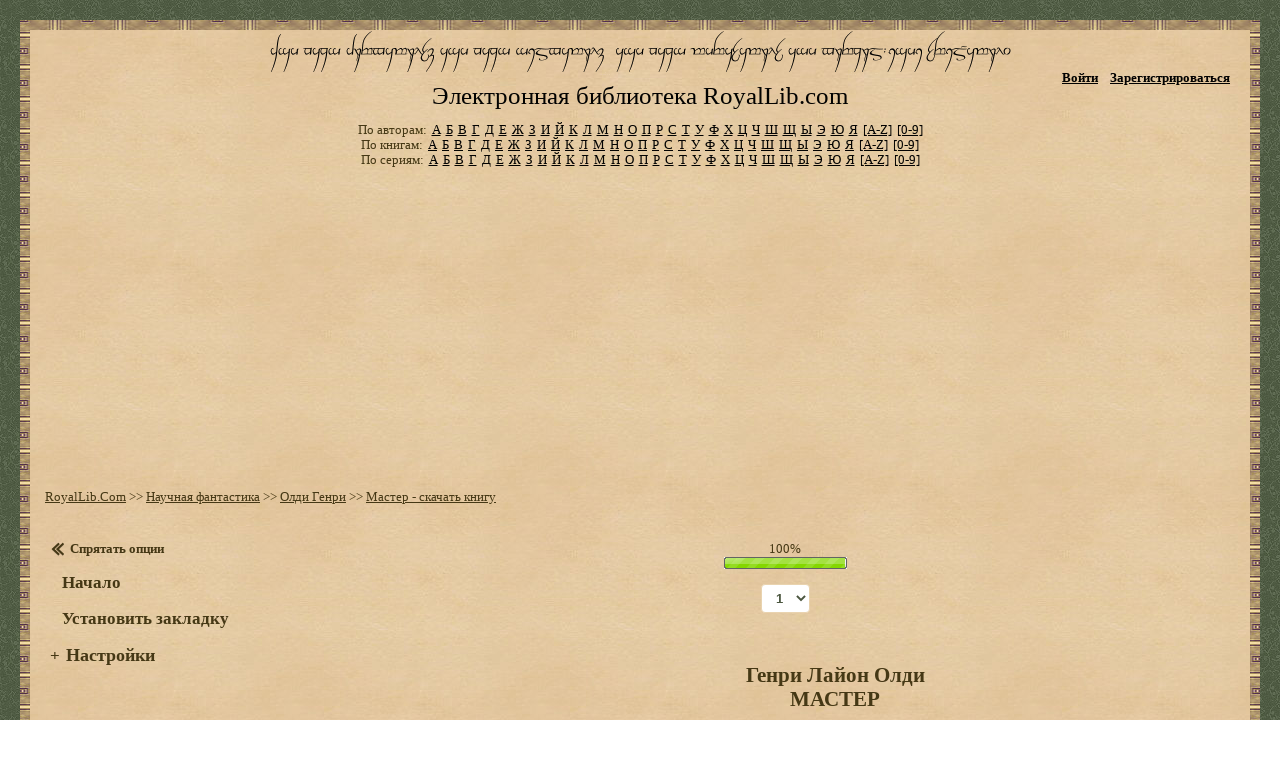

--- FILE ---
content_type: text/html; charset=utf-8
request_url: https://royallib.com/read/oldi_genri/master.html
body_size: 31709
content:
	<!DOCTYPE html PUBLIC "-//W3C//DTD XHTML 1.0 Transitional//EN" "https://www.w3.org/TR/xhtml1/DTD/xhtml1-transitional.dtd">
<html xmlns="https://www.w3.org/1999/xhtml">
<head>
    <title>Мастер - Олди Генри :: Режим чтения</title>
    <meta http-equiv="Content-Type" content="text/html; charset=utf-8" />
    <meta http-equiv="Pragma" content="no-cache">
    <meta name="keywords" content="Мастер - Олди Генри :: Режим чтения, скачать книги, бесплатная электронная библиотека, royallib.com, royallib.ru, рояллиб, скачать без регистрации, бесплатно, fb2, doc, rtf, html, txt">
    <meta name="Description" CONTENT="Мастер - Олди Генри :: Режим чтения :: Электронная библиотека royallib.com">
    <meta name='yandex-verification' content='55fb0b14841008b8' />
	<meta name="viewport" content="width=device-width, initial-scale=1.0" /> 
    <link rel="icon" href="//royallib.com/img/favicon.ico" type="image/x-icon" />
    <link rel="shortcut icon" href="//royallib.com/img/favicon.ico" type="image/x-icon" />
    <link rel="stylesheet" href="//ajax.googleapis.com/ajax/libs/jqueryui/1.10.4/themes/smoothness/jquery-ui.css" />

    

<!--[if IE]>
<style type="text/css">
    body { width expression(document.body.clientWidth > 1003 ? "1003px" : "779px");  }
</style>
<![endif]-->
    

    <script language="javascript" charset="utf-8" src="//royallib.com/js/h.js?v=2"></script>
    <script language="javascript" charset="utf-8" src="//royallib.com/js/fd.js"></script>

    <script language="javascript" charset="utf-8" src="//royallib.com/js/jscolor/jscolor.js"></script>
    <script type="text/javascript" src="//ajax.googleapis.com/ajax/libs/jquery/1.11.0/jquery.min.js"></script>
    <script src="//ajax.googleapis.com/ajax/libs/jqueryui/1.10.4/jquery-ui.min.js"></script>
    <script type="text/javascript" src="//royallib.com/js/jquery.leanModal.min.js"></script>
    <script type="text/javascript" src="//royallib.com/js/password_strength_plugin.js"></script>
    <script src="//royallib.com/js/cropper.min.js"></script>
    <script type="text/javascript" src="//royallib.com/js/addQuote.js"></script>    <script language="javascript" charset="utf-8" src="//royallib.com/js/misc.js"></script>

    
    <script language="javascript">
		left_bar = false;
        $(document).ready( function() {

            //BASIC
            $(".password_test").passStrength({
                userid: "#user_id"

            });

            $(".cropper").cropper({
                aspectRatio: 1,
                preview: ".extra-preview",
                data: {x1: 10, y1: 10, width: 50, height: 50},
                done: function(data) {
                    var coords = data.x1 + ";" + data.y1 + ";" + data.height;
                    $("#coords").val(coords);
                }
            });
                        if ( window.location.hash == '#login' ) {
                $("#modal_trigger").click();
            }
            			 var top_show = 200;
		  var delay = 1000;
			$(window).scroll(function () {
			 
			  if ($(this).scrollTop() > top_show) $('#top').fadeIn();
			  else $('#top').fadeOut();
			});
			$('#top').click(function () { 
		   
			  $('body, html').animate({
				scrollTop: 0
			  }, delay);
			});
        });
		 
		  
    </script>
    
	<!--[if lt IE 9]>  <link href="//royallib.com/css/index_csss.css" type="text/css" rel="stylesheet"/> <![endif] -->
    <link href="//royallib.com/css/index_csss.css?v=2" type="text/css" rel="stylesheet" media="only screen and (min-device-width : 960px)" />
	<link rel="stylesheet" href="//royallib.com/css/index_css_adapt.css?v=2" media="only screen and (max-device-width : 950px)">
    <link href="//royallib.com/css/pwd_style.css" rel="stylesheet" type="text/css" />
    <link href="//royallib.com/css/login_popup.css" rel="stylesheet" type="text/css" />
    <link  href="//royallib.com/css/cropper.min.css" rel="stylesheet">
	<link href="//royallib.com/css/modal_form.css" rel="stylesheet" type="text/css" />
    
<noindex>	
<script>window.yaContextCb = window.yaContextCb || [] </script> 
  <script>
    document.addEventListener('DOMContentLoaded', () => {
      const bannersConfig = {
        // Десктопные баннеры (только высота)
        "01j78m0h17x0d9xwkkrqj00npe": { 
          type: "desktop", 
          sizes: { desktop: { height: "250px", maxWidth: "100%" }, mobile: null } 
        },
        "01j78m122xrs7dz3yxxrganpbf": { 
          type: "desktop", 
          sizes: { desktop: { height: "250px", maxWidth: "100%" }, mobile: null } 
        },
        // Мобильный баннер (фиксированные размеры)
        "01j78m0h1c2j8p96k68t8h4ggk": { 
          type: "mobile", 
          sizes: { desktop: null, mobile: { height: "250px", width: "300px" } } 
        }
      };
	  
	  // Проверка типа устройства
      const isMobile = () => window.innerWidth <= 768;
      const currentDevice = isMobile() ? "mobile" : "desktop";
	  // Обработка всех баннеров
      document.querySelectorAll('[caramel-id]').forEach(container => {
        const id = container.getAttribute('caramel-id');
        const config = bannersConfig[id];
        
        if (config && config.sizes[currentDevice]) {
		  // Устанавливаем размеры
          const { height, width, maxWidth } = config.sizes[currentDevice];
          
          // Для десктопа: фиксируем высоту, ширина - 100% (или ограничиваем maxWidth)
          container.style.height = height;
          if (maxWidth) container.style.maxWidth = maxWidth;
          if (width) container.style.width = width;
          
          container.style.margin = '10px auto';
          container.style.overflow = 'hidden';
        } else {
		  // Скрываем ненужные баннеры
          container.style.display = 'none';
        }
      });
      // Загрузка Caramel.js
      setTimeout(() => {
        const script = document.createElement('script');
        script.src = 'https://cdn.digitalcaramel.com/caramel.js';
        script.async = true;
        document.head.appendChild(script);
      }, 700);
    });
  </script>
</noindex>
    
</head>
<body onload="javascript:processAjax();">
<div class="kn" style=" z-index: 26; display: none; position: absolute;"><input class="modal_triger" href="#modal"type="button" value="Сохранить цитату" style="padding: 0px 10px 0px 10px; background-color: #6F6151; color: #E5CAA4; font-weight: bold;" onClick="window.location='#modal'"/><input type="button" value="Описание" style="margin-left: 3px; padding: 0px 10px 0px 10px; background-color: #6F6151; color: #E5CAA4; font-weight: bold;" onclick="window.open('//royallib.com/quotes_desc.html')"/></div>
<!--LiveInternet counter--><script type="text/javascript"><!--
    new Image().src = "//counter.yadro.ru/hit?r"+
            escape(document.referrer)+((typeof(screen)=="undefined")?"":
            ";s"+screen.width+"*"+screen.height+"*"+(screen.colorDepth?
                    screen.colorDepth:screen.pixelDepth))+";u"+escape(document.URL)+
            ";"+Math.random();//--></script><!--/LiveInternet-->

<div class="container">
    <div class="container-in">
        <!-- header -->
        <div class="header">
			<div class="hdr-top">
                <a href="//royallib.com" class="logo">Электронная библиотека RoyalLib.com</a>
				                  <img src="//royallib.com/images/menu.png" width="8%" class="button_side_bar" style="position: absolute; left: 10px; top: 35px;" title="меню" onclick="if(left_bar != true){
																																									$('.left-bar').show(500);
																																									$('.content').hide(500);
																																									left_bar = true;
																																								}
																																								else{
																																									$('.left-bar').hide(500);
																																									$('.content').show(500);
																																									left_bar = false;
																																								}"/>
				<ul class="account">
                    <li><a id="modal_trigger" href="#modal" class="">Войти</a></li>
                    <li><a href="//royallib.com/users/registration" class="">Зарегистрироваться</a></li>
                </ul>
								            </div>
			 <div class="hdr-btm">
                <ul class="sort">
                    <li><span>По авторам:</span></li>
                                            <li><a href="//royallib.com/authors-a.html">А</a></li>
                                            <li><a href="//royallib.com/authors-b.html">Б</a></li>
                                            <li><a href="//royallib.com/authors-v.html">В</a></li>
                                            <li><a href="//royallib.com/authors-g.html">Г</a></li>
                                            <li><a href="//royallib.com/authors-d.html">Д</a></li>
                                            <li><a href="//royallib.com/authors-e.html">Е</a></li>
                                            <li><a href="//royallib.com/authors-zh.html">Ж</a></li>
                                            <li><a href="//royallib.com/authors-z.html">З</a></li>
                                            <li><a href="//royallib.com/authors-i.html">И</a></li>
                                            <li><a href="//royallib.com/authors-j.html">Й</a></li>
                                            <li><a href="//royallib.com/authors-k.html">К</a></li>
                                            <li><a href="//royallib.com/authors-l.html">Л</a></li>
                                            <li><a href="//royallib.com/authors-m.html">М</a></li>
                                            <li><a href="//royallib.com/authors-n.html">Н</a></li>
                                            <li><a href="//royallib.com/authors-o.html">О</a></li>
                                            <li><a href="//royallib.com/authors-p.html">П</a></li>
                                            <li><a href="//royallib.com/authors-r.html">Р</a></li>
                                            <li><a href="//royallib.com/authors-s.html">С</a></li>
                                            <li><a href="//royallib.com/authors-t.html">Т</a></li>
                                            <li><a href="//royallib.com/authors-u.html">У</a></li>
                                            <li><a href="//royallib.com/authors-f.html">Ф</a></li>
                                            <li><a href="//royallib.com/authors-x.html">Х</a></li>
                                            <li><a href="//royallib.com/authors-c.html">Ц</a></li>
                                            <li><a href="//royallib.com/authors-ch.html">Ч</a></li>
                                            <li><a href="//royallib.com/authors-sh.html">Ш</a></li>
                                            <li><a href="//royallib.com/authors-shh.html">Щ</a></li>
                                            <li><a href="//royallib.com/authors-y.html">Ы</a></li>
                                            <li><a href="//royallib.com/authors-eh.html">Э</a></li>
                                            <li><a href="//royallib.com/authors-yu.html">Ю</a></li>
                                            <li><a href="//royallib.com/authors-ya.html">Я</a></li>
                                        <li><a href="//royallib.com/authors-en-a.html">[A-Z]</a></li>
                    <li><a href="//royallib.com/authors-dig.html">[0-9]</a></li>
                </ul>
                <ul class="sort">
                    <li><span>По книгам:</span></li>
                                            <li><a href="//royallib.com/books-a.html">А</a></li>
                                            <li><a href="//royallib.com/books-b.html">Б</a></li>
                                            <li><a href="//royallib.com/books-v.html">В</a></li>
                                            <li><a href="//royallib.com/books-g.html">Г</a></li>
                                            <li><a href="//royallib.com/books-d.html">Д</a></li>
                                            <li><a href="//royallib.com/books-e.html">Е</a></li>
                                            <li><a href="//royallib.com/books-zh.html">Ж</a></li>
                                            <li><a href="//royallib.com/books-z.html">З</a></li>
                                            <li><a href="//royallib.com/books-i.html">И</a></li>
                                            <li><a href="//royallib.com/books-j.html">Й</a></li>
                                            <li><a href="//royallib.com/books-k.html">К</a></li>
                                            <li><a href="//royallib.com/books-l.html">Л</a></li>
                                            <li><a href="//royallib.com/books-m.html">М</a></li>
                                            <li><a href="//royallib.com/books-n.html">Н</a></li>
                                            <li><a href="//royallib.com/books-o.html">О</a></li>
                                            <li><a href="//royallib.com/books-p.html">П</a></li>
                                            <li><a href="//royallib.com/books-r.html">Р</a></li>
                                            <li><a href="//royallib.com/books-s.html">С</a></li>
                                            <li><a href="//royallib.com/books-t.html">Т</a></li>
                                            <li><a href="//royallib.com/books-u.html">У</a></li>
                                            <li><a href="//royallib.com/books-f.html">Ф</a></li>
                                            <li><a href="//royallib.com/books-x.html">Х</a></li>
                                            <li><a href="//royallib.com/books-c.html">Ц</a></li>
                                            <li><a href="//royallib.com/books-ch.html">Ч</a></li>
                                            <li><a href="//royallib.com/books-sh.html">Ш</a></li>
                                            <li><a href="//royallib.com/books-shh.html">Щ</a></li>
                                            <li><a href="//royallib.com/books-y.html">Ы</a></li>
                                            <li><a href="//royallib.com/books-eh.html">Э</a></li>
                                            <li><a href="//royallib.com/books-yu.html">Ю</a></li>
                                            <li><a href="//royallib.com/books-ya.html">Я</a></li>
                                        <li><a href="//royallib.com/books-en-a.html">[A-Z]</a></li>
                    <li><a href="//royallib.com/books-dig.html">[0-9]</a></li>
                </ul>
                <ul class="sort">
                    <li><span>По сериям:</span></li>
                    						<li><a href="//royallib.com/series-a.html">А</a></li>
                    						<li><a href="//royallib.com/series-b.html">Б</a></li>
                    						<li><a href="//royallib.com/series-v.html">В</a></li>
                    						<li><a href="//royallib.com/series-g.html">Г</a></li>
                    						<li><a href="//royallib.com/series-d.html">Д</a></li>
                    						<li><a href="//royallib.com/series-e.html">Е</a></li>
                    						<li><a href="//royallib.com/series-zh.html">Ж</a></li>
                    						<li><a href="//royallib.com/series-z.html">З</a></li>
                    						<li><a href="//royallib.com/series-i.html">И</a></li>
                    						<li><a href="//royallib.com/series-j.html">Й</a></li>
                    						<li><a href="//royallib.com/series-k.html">К</a></li>
                    						<li><a href="//royallib.com/series-l.html">Л</a></li>
                    						<li><a href="//royallib.com/series-m.html">М</a></li>
                    						<li><a href="//royallib.com/series-n.html">Н</a></li>
                    						<li><a href="//royallib.com/series-o.html">О</a></li>
                    						<li><a href="//royallib.com/series-p.html">П</a></li>
                    						<li><a href="//royallib.com/series-r.html">Р</a></li>
                    						<li><a href="//royallib.com/series-s.html">С</a></li>
                    						<li><a href="//royallib.com/series-t.html">Т</a></li>
                    						<li><a href="//royallib.com/series-u.html">У</a></li>
                    						<li><a href="//royallib.com/series-f.html">Ф</a></li>
                    						<li><a href="//royallib.com/series-x.html">Х</a></li>
                    						<li><a href="//royallib.com/series-c.html">Ц</a></li>
                    						<li><a href="//royallib.com/series-ch.html">Ч</a></li>
                    						<li><a href="//royallib.com/series-sh.html">Ш</a></li>
                    						<li><a href="//royallib.com/series-shh.html">Щ</a></li>
                    						<li><a href="//royallib.com/series-y.html">Ы</a></li>
                    						<li><a href="//royallib.com/series-eh.html">Э</a></li>
                    						<li><a href="//royallib.com/series-yu.html">Ю</a></li>
                    						<li><a href="//royallib.com/series-ya.html">Я</a></li>
                                        <li><a href="//royallib.com/series-en-a.html">[A-Z]</a></li>
                    <li><a href="//royallib.com/series-dig.html">[0-9]</a></li>
                </ul>
            </div>
        </div>
        <!-- /header -->

        <!-- center -->
        <div class="center nuclear">
                                    <!-- content -->
            <div class="wrapper">
                <div class="content" style="width: 100%; padding: 0;margin: 0">
				<div id="top">^<br />^</div><style>
    #optTd {
        transition: all 0.3s ease-in-out;
        overflow: hidden;
    }
    #optTd.hidden {
        width: 0 !important;
        padding-left: 0 !important;
        padding-right: 0 !important;
    }
    #contentTD {
        transition: all 0.3s ease-in-out;
    }
</style>
	<div style="width:100%; text-align: center;">
        <!--noindex-->




<div caramel-id="01j78m0h17x0d9xwkkrqj00npe"></div>

<div caramel-id="01j78m0h1c2j8p96k68t8h4ggk"></div>

<!-- <script>$.post("https://royallib.com/count/count.php", { name: "adsense" } );</script> -->





<p>&nbsp;</p>
<!--/noindex-->
    </div>
    <p>&nbsp;</p>

    <div style="padding-left: 15px;">

        <a href="//royallib.com" title="Главная страница библиотеки">RoyalLib.Com</a>


         >> <a href="//royallib.com/genre/nauchnaya_fantastika/" title="Все книги жанра: Научная фантастика">Научная фантастика</a>

         >>

        <a href="//royallib.com/author/oldi_genri.html" title="Все книги Олди Генри">Олди Генри</a> >>
        <a href="//royallib.com/book/oldi_genri/master.html" title="Скачать книгу">Мастер - скачать книгу</a>
    </div>
    <p>&nbsp;</p>
                <div id="showOpt" style="overflow:hidden; left: 10px; top:10px; cursor: pointer; position: relative; font-weight: bold; float: none; background: url('//royallib.com/img/expand.png?v=2') no-repeat; width:32px; height:42px; display: none" onclick="showhideOptTd();"> </div>
            <div id="optTd" style="width: 250px; overflow:hidden; padding: 20px 20px 0px 20px; float: left; position: relative; border-radius: 4px; height: expression(document.body.clientHeight-100+"px")" width="200px" valign="top">
                <div style="display: none" id="bid">145689</div>
                <div style="display: none" id="fs">2931</div>
                <b id="showhideOptText" onclick="showhideOptTd();" style="cursor:pointer; background: url('//royallib.com/img/arrow_hide.png?v=2') no-repeat; padding: 0 0 0 20px" title="Нажмите чтобы сделать текст по всей ширине страницы">Спрятать опции</b><br /><br />
                &nbsp;&nbsp;&nbsp;&nbsp;<b style="cursor: pointer; font-size:17px" onclick="javascript:processAjax();" title="Перейти в самое начало книги">Начало</b><br /><br />
                &nbsp;&nbsp;&nbsp;&nbsp;<b style="cursor: pointer; font-size:17px" onclick="javascript:savePosition();" title="Продолжая чтение, будет загружена страница, на которой Вы поставили закладку.">Установить закладку</b><br /><br />
                <b id="optButton" style="cursor: pointer; font-size:17px" onclick="javascript:openDiv('opt');">+</b>&nbsp;&nbsp;<b style="cursor: pointer; font-size: 18px" onclick="javascript:openDiv('opt');" title="Изменение параметров текста, фона страницы">Настройки</b><br />
                <div id="opt" style="display: none;">
                    <b style="font-size: 15px; color: #4B563F">Размер шрифта:</b><br />
                                            <b style="cursor: pointer; font-size: 14px" onclick="javascript:setFontSize(14);">14</b> |                                            <b style="cursor: pointer; font-size: 16px" onclick="javascript:setFontSize(16);">16</b> |                                            <b style="cursor: pointer; font-size: 18px" onclick="javascript:setFontSize(18);">18</b> |                                            <b style="cursor: pointer; font-size: 20px" onclick="javascript:setFontSize(20);">20</b> |                                            <b style="cursor: pointer; font-size: 22px" onclick="javascript:setFontSize(22);">22</b> |                                            <b style="cursor: pointer; font-size: 24px" onclick="javascript:setFontSize(24);">24</b>                                         <br /><br />
					<b style="font-size: 15px; color: #4B563F">Ширина текста:</b><br />
                                            <b style="cursor: pointer; font-size:10px" onclick="javascript:setTextWidth(50);">50% |</b>
                                            <b style="cursor: pointer; font-size:10px" onclick="javascript:setTextWidth(60);">60% |</b>
                                            <b style="cursor: pointer; font-size:10px" onclick="javascript:setTextWidth(70);">70% |</b>
                                            <b style="cursor: pointer; font-size:10px" onclick="javascript:setTextWidth(80);">80% |</b>
                                            <b style="cursor: pointer; font-size:10px" onclick="javascript:setTextWidth(90);">90% |</b>
                                            <b style="cursor: pointer; font-size:10px" onclick="javascript:setTextWidth(100);">100% </b>
                                        <br /><br />
                    <b style="font-size: 15px; color: #4B563F">Шрифт:</b><br />
                    <div id="fonts" style="display: none"></div>
                    <br />
                    <b style="font-size: 15px; color: #4B563F">Цвет текста:</b><br />
                    <input style="width: 21px; height: 20px; border: 0px; cursor: default;" class="color" id="fontColor" size="5" />
                    <b style="cursor: pointer;" onclick="javascript:setFontColor();" title="Нажмите чтобы применить выбранные настройки">Установить</b>
                    <br />
                    <b style="font-size: 15px; color: #4B563F">Цвет фона:</b><br />
                    <input style="width: 21px; height: 20px; border: 0px; cursor: default;" class="color" id="bgColor" size="5" />
                    <b style="cursor: pointer;" onclick="javascript:setBgColor();" title="Нажмите чтобы применить выбранные настройки">Установить</b>
                    <br /><br />
                    <b style="cursor: pointer; font-size: 15px; " onclick="javascript:resetOpt();" title="Нажмите чтобы вернуть настройки шрифта и фона в первоначальное состояние">Сбросить настройки</b>
                    <br /><br />
                </div>
                            </div>
            <div id="contentTD" style="margin:0 auto; padding: 20px 20px 20px 20px; text-align: center; position: relative;overflow:hidden;">

                <div id="progressText" style="margin:0 auto; text-align: center"></div>
                <div style="width: 120px;margin:0 auto;" id="progressBar" class="progressBar"><img border="0" src="//royallib.com/img/bar.png" usemap="#prbar">

                    <map name="prbar">
                                                                                                                                    <area shape="rect" coords="0, 0, 120, 12" style="cursor: pointer;" onclick="javascript:processAjax(0)" />
                                                                        </map>
                </div>
                <div style="margin:0 auto; font-weight: bold; font-size: 18px" id="statusDiv"></div>
                <div id="loadingDiv" style="margin:0 auto;text-align: center; display: none;"><img src="//royallib.com/img/loading.gif?s=666" /></div>
				<!-- Верхняя пагинация -->
				<div id="topSearchDiv" style="margin:0 auto; display: none;">
					<div class="pagination">
						<a class="pagination-arrow" id="prevPage" onclick="...">&laquo;</a>
						
						<select class="page-select" onchange="javascript:changePage(this.selectedIndex);">
																							<option id="page_1">1</option>
													</select>
						
						<a class="pagination-arrow" id="nextPage" onclick="...">&raquo;</a>
					</div>

				<!-- Контент книги -->
				<div id="contentDiv"></div>
				<br /><br />

				<!-- Нижняя пагинация (упрощенная) -->
				<div id="bottomSearchDiv" style="margin:0 auto; display: none;">
					<div class="pagination">
						<a class="pagination-arrow" id="prevPageBottom" onclick="...">&laquo;</a>
						<span class="page-number" id="currentPageBottom">1</span>
						<a class="pagination-arrow" id="nextPageBottom" onclick="...">&raquo;</a>
					

                    </center></div>
					<br /><script type="text/javascript"></script>            </div>
				
<script language="javascript">
	var fonts = [];
	fonts.push("Arial");
	fonts.push("Century");
	fonts.push("Courier");
	fonts.push("Tahoma");
	fonts.push("Times");
	fonts.push("Verdana");
	d = new Detector();
	
	var fontsPresent = '';
	
	for (i=0; i<fonts.length; i++) {
		if (d.test(fonts[i])) {
			fontsPresent += '<b style="cursor: pointer; font-family: ' + fonts[i] + '" id="' + fonts[i] + '" onclick="setFontName(\'' + fonts[i] + '\');">'+fonts[i] +'</b><br />';			
		}
	}
	
	document.getElementById('fonts').innerHTML = fontsPresent;
	function loadData() {
		$("#sub_content").css('display', 'none');
		$('#sub_check').hide(200);
	   var search = $('input[name="tema"]').val();
		if(search != ''){
		$("img[name='loader']").css('display','block');
		var current_url = "//royallib.com/quotes/sub_content/q:"+search;

		$.ajax({
			url: current_url,
			success: function(data){
			$("#sub_content").html( data );
			$("img[name='loader']").css('display','none');
			$("#sub_content").css('display', 'block');
			}
		});
		}
		
	}
		var n=0;
		$('input[name="tema"]').click(function(){$("#sub_content").hide()});
		$( document ).on('click', '.subject', function(){
		event.preventDefault();
		$("#sub_content").hide(200);
		var result = $(this).text();
		res = $.trim(result);
		result= "<div id='s_container' style='border-radius: 5px; background-color: #e4b986; color: #1d4468; padding: 3px 5px 6px; display:inline; margin-right: 3px;'><span id='subject' title='Кликните чтобы удалить'>"+res+"</span><b style='cursor: pointer; font-size: 10pt;'> X</b></div>";
		var str = $('#sub_check').text();
		if(n == 3){
			alert('максимум 3 темы');
		}
		if((str.indexOf(res) == -1) && (n < 3) ){
		$('#sub_check').prepend(result);
		n++;
		}
		$('#sub_check').show(200);
		$('#sub_btn').click(function(){var result = $("#sub_check").text();
			result = result.replace(/ X/g, ';');
			$('input[name="subject"]').val(result);
			$("#sub_check").hide(200);
			if(n == 1){$('input[name="tema"]').attr('placeholder', result).val('');}
			else{
			$('input[name="tema"]').attr('placeholder', 'Выбрано ('+n+')').val('');
			}
			
		});
	});
		var text = $('#sub_check').text();
		
		$( "input[name='tema']" ).click(function(){if( n != 0){$('#sub_check').show(200);}});
		$( document ).on('click', '#s_container', function(){
												$(this).remove();
												n--;
												if(n==0){
													$('#sub_check').hide(200);
													$('input[name="subject"]').val('');
													$('input[name="tema"]').attr('placeholder', '').val('');
												}
												});
	
	
</script>

</div>
</div>
<!-- /content -->
</div>
<!-- /center -->



<div id="modal" class="popupContainer" style="display:none;">
    <header class="popupHeader">
        <span class="header_title">Вход</span>
        <span class="modal_close"><i class="fa fa-times">x</i></span>
    </header>
    <section class="popupBody">

        <div class="user_login">
                        <form action="//royallib.com/users/login" method="post">

                <label>Email / Логин</label>
                <input type="text" name="data[username]" />
                <br /><br />

                <label>Пароль</label>
                <input type="password" name="data[pass]" />
                <br /><br />

                <div class="checkbox">
                    <input id="remember" type="checkbox" name="data[rememberMe]" value="1" />
                    <label for="remember">Запомнить меня</label>
                </div>

                <div class="action_btns">
                    <input type="hidden" name="result_url" value="/read/oldi_genri/master.html" />
                    <input style="padding: 0px 10px 0px 10px; background-color: #6F6151; color: #E5CAA4; font-weight: bold" type="submit" value="Войти" />
                </div>
            </form>
            <a href="//royallib.com/users/reminder" class="forgot_password">Забыли пароль?</a>
            <a href="//royallib.com/users/registration" class="registration">Регистрация на сайте</a>
        </div>
    </section>
</div>


<script>
    $("#modal_trigger, .modal_triger").leanModal({ top : 200, overlay : 0.6, closeButton: ".modal_close" });
</script>

<!-- footer -->
<div class="footer">
    <p>&copy; Электронная библиотека RoyalLib.Com, 2010-2025. Контактный e-mail: <a href="mailto:royallib.ru@gmail.com" class="mail">royallib.ru@gmail.com</a> | <a href="//royallib.com/copyright.html">Авторам и правообладателям</a></p>
</div>
<!-- /footer
</div>
</div>

    
<noindex>

</noindex>
    
</body>
</html>


--- FILE ---
content_type: text/html; charset=utf-8
request_url: https://royallib.com/br.php?i=145689&rnd=0.1551429649917211
body_size: 2875
content:
<div id="add" style="display: none;">0</div><h2 style="margin: 50px 0px 50px 100px;">Генри Лайон Олди<br>
МАСТЕР<br>
</h2>
<blockquote class="epigraph">   Великий квадрат не имеет углов.<br>
<blockquote><b><i>Фрасимед Мелхский</i></b></blockquote>
</blockquote>
<br>
<div>   Растянутые связки вибрировали под осторожными пальцами; и ему пришлось немало повозиться, прежде чем человек, раскинутый навзничь на грубой деревянной скамье, застонал и открыл глаза.<br>
   Увидя склоненное над ним хмурое бородатое лицо, человек судорожно дернулся и зажмурился.<br>
   — Не бойся, — сказал Он. — День закончился. Уже вечер. Не бойся — и лежи тихо.<br>
   Он никогда не произносил таких длинных фраз, и эта далась ему с трудом.<br>
   — Палач… — пробормотал человек.<br>
   — Палач, — согласился Он. — Но — мастер.<br>
   — Мастер, — человек потрогал распухшим языком слово, совершенно неуместное здесь — в закопченных стенах низкого маленького зала с массивной дверью и без каких бы то ни было окон.<br>
   — Завтра будет бич, — предупредил Он. — Виси спокойно, не напрягайся. И кричи. Будет легче.<br>
   — Ты убьешь меня, — в голосе человека стыло равнодушие.<br>
   — Нет, — сказал Он. — Во всяком случае, не завтра.<br>
   И подумал: «Я становлюсь болтливым. Старею…»<br>
   Человек подвигал вправленным плечом — сперва осторожно, потом все увереннее.<br>
   — Мастер, — прошептал человек, провожая взглядом сутулую фигуру, исчезающую в дверном проеме.<br>
   Завтра был бич.<br>

		 <br>
   Коренастый угрюмый юноша стоял на коленях перед металлическим баком с песком, и, растопырив пальцы, методически погружал руки внутрь бака.<br /><b>Конец ознакомительного фрагмента.</b>